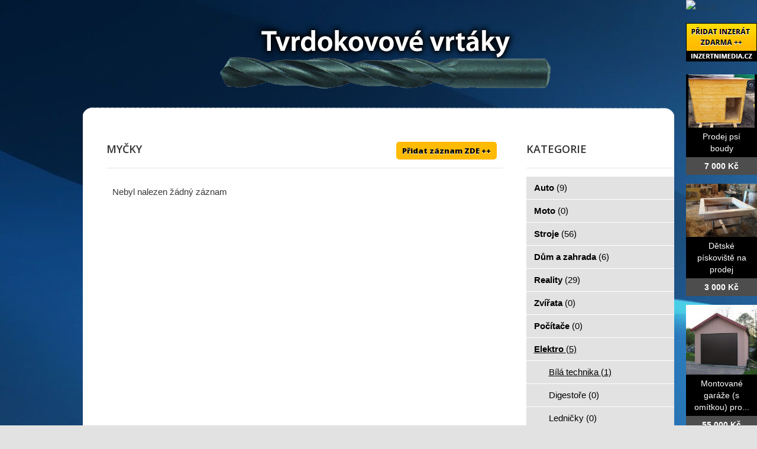

--- FILE ---
content_type: text/html; charset=utf-8
request_url: http://www.tvrdokovove-vrtaky.cz/bazar/elektro/bila-technika/mycky
body_size: 3352
content:
<!DOCTYPE html>
<html lang="cs-cz">
<head>
  <base href="http://www.tvrdokovove-vrtaky.cz/bazar/elektro/bila-technika/mycky" />
  <meta http-equiv="content-type" content="text/html; charset=utf-8" />
  <meta name="title" content="Myčky" />
  <meta name="author" content="Monaxa Provider s.r.o. (www.firemni-reklama.cz)" />
  <meta name="generator" content="Joomla! - Open Source Content Management" />
  <title>Myčky - tvrdokovove-vrtaky.cz</title>
  <link href="http://www.tvrdokovove-vrtaky.cz/bazar/elektro/bila-technika/mycky" rel="canonical" />
  <link rel="stylesheet" href="/bazar/media/system/css/modal.css" type="text/css" />
  <link rel="stylesheet" href="/data/style.css" type="text/css" />
  <link rel="stylesheet" href="https://fonts.googleapis.com/css?family=Open+Sans:300italic,400italic,600italic,700italic,800italic,400,800,700,600,300&amp;subset=latin,latin-ext" type="text/css" />
  <script src="/bazar/media/system/js/mootools-core.js" type="text/javascript"></script>
  <script src="/bazar/media/system/js/core.js" type="text/javascript"></script>
  <script src="/bazar/media/system/js/mootools-more.js" type="text/javascript"></script>
  <script src="/bazar/media/system/js/modal.js" type="text/javascript"></script>
  <script type="text/javascript">
window.addEvent('domready', function() {
			$$('.tooltip').each(function(el) {
				var title = el.get('title');
				if (title) {
					var parts = title.split('::', 2);
					el.store('tip:title', parts[0]);
					el.store('tip:text', parts[1]);
				}
			});
			var JTooltips = new Tips($$('.tooltip'), { maxTitleChars: 50, fixed: false});
		});
		window.addEvent('domready', function() {

			SqueezeBox.initialize({});
			SqueezeBox.assign($$('a.modal'), {
				parse: 'rel'
			});
		});


  </script>
  <link href="http://www.tvrdokovove-vrtaky.cz/bazar/components/com_mtree/templates/kinabalu/template.css" rel="stylesheet" type="text/css"/>

<!-- Piwik -->
<script type="text/javascript">
  var _paq = _paq || [];
  /* tracker methods like "setCustomDimension" should be called before "trackPageView" */
  _paq.push(['trackPageView']);
  _paq.push(['enableLinkTracking']);
  (function() {
    var u="//statistika.monaxaweb.cz/";
    _paq.push(['setTrackerUrl', u+'piwik.php']);
    _paq.push(['setSiteId', '87']);
    var d=document, g=d.createElement('script'), s=d.getElementsByTagName('script')[0];
    g.type='text/javascript'; g.async=true; g.defer=true; g.src=u+'piwik.js'; s.parentNode.insertBefore(g,s);
  })();
</script>
<!-- End Piwik Code -->
</head>

<body>
<noscript><p><img src="//statistika.monaxaweb.cz/piwik.php?idsite=87&rec=1" style="border:0;" alt="" /></p></noscript>
<div id="bg">
	<img src="/data/bg.jpg" alt="">
</div>
<div id="general">
	<div id="mainheader">
    <a href="/" id="mainodkaz" title="Tvrdokovové vrtáky – hlavní strana"></a>
  </div>
<div id="mainobsah">

<div class="ID-levy">

<div id="system-message-container">
</div>
<div class="inzerat-vypis">
<h1>Myčky <a href="http://www.inzertnimedia.cz/index.php?option=com_mtree&task=addlisting&cat_id=348&Itemid=101" class="tooltip pridat-inzerat" title="Přidáním inzerátu na tento systém zveřejníme váš inzerát na cca 400 webových portálech a to zcela zdarma.::">Přidat záznam ZDE ++</a></h1>
<div class="vypis-inzeraty">
<div class="pagination">
		<span class="vysledky vysledky-levy">
Nebyl nalezen žádný záznam</span>
</div>
</div></div>
</div>
<div class="ID-pravy">
<div class="modul">
<h2 class="nadpis">Kategorie</h2>
<div class="text">
<ul class="menu-bazar"><li><a href="/bazar/auto">Auto <small>(9)</small></a></li><li><a href="/bazar/moto">Moto <small>(0)</small></a></li><li><a href="/bazar/stroje">Stroje <small>(56)</small></a></li><li><a href="/bazar/dum-a-zahrada">Dům a zahrada <small>(6)</small></a></li><li><a href="/bazar/reality">Reality <small>(29)</small></a></li><li><a href="/bazar/zvirata">Zvířata <small>(0)</small></a></li><li><a href="/bazar/pc">Počítače <small>(0)</small></a></li><li class="parent active"><a href="/bazar/elektro">Elektro <small>(5)</small></a><ul class="menu-bazar"><li class="parent active"><a href="/bazar/elektro/bila-technika">Bílá technika <small>(1)</small></a><ul class="menu-bazar"><li><a href="/bazar/elektro/bila-technika/digestore">Digestoře <small>(0)</small></a></li><li><a href="/bazar/elektro/bila-technika/lednicky">Ledničky <small>(0)</small></a></li><li><a href="/bazar/elektro/bila-technika/mikrovlnky">Mikrovlnky <small>(0)</small></a></li><li><a href="/bazar/elektro/bila-technika/mrazaky">Mrazáky <small>(0)</small></a></li><li class="parent active"><a href="/bazar/elektro/bila-technika/mycky">Myčky <small>(0)</small></a></li><li><a href="/bazar/elektro/bila-technika/pracky">Pračky <small>(1)</small></a></li><li><a href="/bazar/elektro/bila-technika/sporaky">Sporáky <small>(0)</small></a></li><li><a href="/bazar/elektro/bila-technika/susicky">Sušičky <small>(0)</small></a></li><li><a href="/bazar/elektro/bila-technika/ostatni-bia-technika">Ostatní bíá technika <small>(0)</small></a></li></ul></li><li><a href="/bazar/elektro/audio-video">Audio - video <small>(0)</small></a></li><li><a href="/bazar/elektro/elektro-spotrebice">Elektro spotřebiče <small>(0)</small></a></li></ul></li><li><a href="/bazar/mobily">Mobily <small>(0)</small></a></li><li><a href="/bazar/foto-video">Foto - video <small>(0)</small></a></li><li><a href="/bazar/prace">Práce <small>(0)</small></a></li><li><a href="/bazar/sluzby">Služby <small>(11)</small></a></li><li><a href="/bazar/deti">Děti <small>(0)</small></a></li><li><a href="/bazar/obleceni">Oblečení <small>(0)</small></a></li><li><a href="/bazar/sport">Sport <small>(0)</small></a></li><li><a href="/bazar/hudba">Hudba <small>(0)</small></a></li><li><a href="/bazar/knihy">Knihy <small>(0)</small></a></li><li><a href="/bazar/vstupenky">Vstupenky <small>(0)</small></a></li><li><a href="/bazar/nabytek">Nábytek <small>(0)</small></a></li><li><a href="/bazar/ostatni">Ostatní <small>(38)</small></a></li><li><a href="/bazar/koupe">Koupě <small>(2)</small></a></li><li><a href="/bazar/palivove-drevo-palivove-drivi-drevo-na-topeni">Palivové dřevo - palivové dříví - dřevo na topení <small>(15)</small></a></li></ul></div>
</div>
</div>

</div>
<div id="mainfooter">

<div id="supplementary" class="two">
		<div id="first" class="widget-area" role="complementary">
		<aside id="text-2" class="widget widget_text"><h3 class="widget-title">Copyright</h3>			<div class="textwidget">(c) tvrdokovove-vrtaky.cz 2012 / SEO: <a href="http://www.k2media.cz/" title="SEO Praha" target="_blank">k2media.cz</a></div>
		</aside>	</div><!-- #first .widget-area -->
	
		<div id="second" class="widget-area" role="complementary">
		<aside id="text-3" class="widget widget_text"><h3 class="widget-title">Užitečné odkazy</h3>			<div class="textwidget"><a href="http://www.tvrdokovove-odpady.cz/" title="tvrdokovove odpady vykup, vykup tvrdokovoveho odpadu, vykup odpadu z tvrdokovu, vykup tvrdokovovych spicek">Tvrdokovové odpady</a>
<a href="http://www.vykup-slinute-karbidy.cz/" title="vykup slinute karbidy, slinute karbidy, slinuty karbid, vykup karbid, vykup slinuty, vykup slinutych karbidu, vykup slinuteho karbidu, vykup wolfram karbidu">Výkup - slinuté karbidy</a><a href="http://www.vykup-tk-platku.cz/" title="vykup tk platku, vykup tvrdokovu, vykup slinuteho karbidu">Výkup TK plátků</a>
<a href="http://www.vykup-sk-platku.cz/" title="vykup sk platku, výkup tvrdokovu, výkup slinutého karbidu">Výkup SK plátků</a>
<a href="http://www.slinute-karbidy-vykup.cz/" title="slinute karbidy, vykup karbidu, výkup slinutých karbidů">Slinuté karbidy výkup</a>

</div>
		</aside>	</div><!-- #second .widget-area -->
<div class="ID-bannery-katalyzatory">
<!DOCTYPE HTML PUBLIC "-//IETF//DTD HTML 2.0//EN">
<html><head>
<title>302 Found</title>
</head><body>
<h1>Found</h1>
<p>The document has moved <a href="https://www.kovy.cz/files/bannery/katalyzatory.php?pocet_zaznamu=6">here</a>.</p>
</body></html>
</div>
	</div><!-- #supplementary --></div>
</div>
<div class="ID-bannery-pravy">
<a href="/bazar"><img src="/images/bazar_banner.png" alt="bazar"></a>
<a class="tooltip" href="http://www.inzertnimedia.cz/pridat-inzerat" title="Přidáním inzerátu na tento systém zveřejníme váš inzerát na cca 400 webových portálech a to zcela zdarma.::"><img src="http://www.inzertnimedia.cz/images/pridat-inzerat.png" alt="přidat inzerát zdarma"></a>
<div class="banner"><a target="_blank" class="tooltip" href="http://www.i-kralikarny.cz/prodej-psi-boudy" title="Prodej psí boudy levně::po celé ČR"><img src="https://www.inzertnimedia.cz/media/com_mtree/images/listings/s/551.jpg" alt="Prodej psí boudy">Prodej psí boudy<span>7 000 Kč</span></a></div><div class="banner"><a target="_blank" class="tooltip" href="http://www.i-kralikarny.cz/prodej-piskoviste" title="Dětské pískoviště na prodej::po celé ČR"><img src="https://www.inzertnimedia.cz/media/com_mtree/images/listings/s/548.jpg" alt="Dětské pískoviště na prodej">Dětské pískoviště na prodej<span>3 000 Kč</span></a></div><div class="banner"><a class="tooltip" href="/bazar/5628-montovane-garaze-s-omitkou-pro-celou-cr" title="Montované garáže (s omítkou) pro celou ČR::"><img src="https://www.inzertnimedia.cz/media/com_mtree/images/listings/s/7138-foto3.JPG" alt="Montované garáže (s omítkou) pro celou ČR">Montované garáže (s omítkou) pro...<span>55 000 Kč</span></a></div>
<div class="banner"><a class="tooltip" href="/bazar/2479-mejte-prehled-o-pohybu-firemnich-vozidel" title="Mějte přehled o pohybu firemních vozidel::"><img src="https://www.inzertnimedia.cz/media/com_mtree/images/listings/s/4305-foto1.jpg" alt="Mějte přehled o pohybu firemních vozidel">Mějte přehled o pohybu firemních...<span>1 Kč</span></a></div>
<div class="banner"><a class="tooltip" href="/bazar/6333-the-best-place-for-a-quick-loan" title="The best place for a quick loan::"><img src="https://www.inzertnimedia.cz/media/com_mtree/images/listings/s/7671-000000000000.jpg" alt="The best place for a quick loan">The best place for a quick loan...<span>1 000 Kč</span></a></div>
<div class="banner"><a class="tooltip" href="/bazar/1109-palivove-drevo-buk-drevo-na-topeni-buk-stipane-drevo-buk" title="Palivové dřevo :  Buk, dřevo na topení Buk, štípané dřevo Buk::"><img src="https://www.inzertnimedia.cz/media/com_mtree/images/listings/s/1697-IMG_5030.JPG" alt="Palivové dřevo :  Buk, dřevo na topení Buk, štípané dřevo Buk">Palivové dřevo :  Buk, dřevo na...<span>0 Kč</span></a></div>
</div>
</body>
</html>
